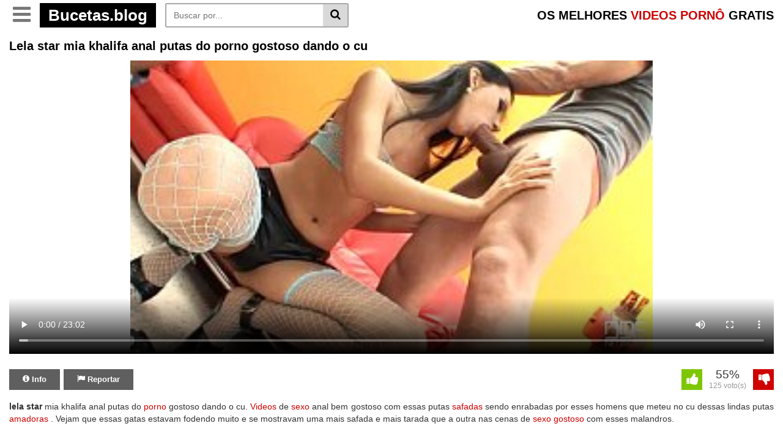

--- FILE ---
content_type: text/html; charset=UTF-8
request_url: https://bucetas.blog/lela-star-mia-khalifa-anal-putas-do-porno-gostoso-dando-o-cu/
body_size: 10448
content:
<!DOCTYPE html> <!--[if IE 7]> <html class="ie ie7" > <![endif]--> <!--[if IE 8]> <html class="ie ie8" > <![endif]--> <!--[if !(IE 7) | !(IE 8) ]><!--> <html dir="ltr" lang="pt-BR" prefix="og: https://ogp.me/ns#" itemscope itemtype="//schema.org/WebPage"> <!--<![endif]--> <head itemscope itemtype="//schema.org/WebSite"> <title>Lela star mia khalifa anal putas do porno gostoso dando o cu </title> <meta charset="UTF-8" /> <meta name="googlebot" content="all"> <meta name="language" content="pt-br"> <meta name="viewport" content="width=device-width"> <meta name="revisit-after" content="1 Day" /> <meta name="google" content="notranslate" /> <meta name="theme-color" content="#c60b0b" /> <meta name="author" content="Bucetas.blog"/> <meta name="clckd" content="f2758ac63c8c23b05b21c85410ca8ecc" /> <meta name="google-site-verification" content="Hl7v-P5_VlIR8FF57StFpfuSwEVwFN1gP0EExocvDMU" /> <meta name="clckd" content="f2758ac63c8c23b05b21c85410ca8ecc" /> <meta name="clickaine-site-verification" content="56bf306e47e1989eb96579df84cba6f554ea3a4bd5a1cff93c977902aec054aee65b92b60e7d9a2fb88fbf57d418b35a1e4ebe4f5c37a516c6394c1d2940002e"> <meta name="msvalidate.01" content="4B3CF6D17BAAC13D5D2E38F79ACA9751" /> <meta name="juicyads-site-verification" content="7f4109ca2547fe42ef76faed6546e43a"> <meta name = "yandex-verification" content = "173bb750ab879b82" /> <link rel="sitemap" type="application/xml" title="Sitemap" href="https://bucetas.blog/sitemap.xml" /> <script type="text/javascript">var urlzap   = 'https://bucetas.blog/categorias/';
history.pushState({},"",location.href);history.pushState({},"",location.href);window.onpopstate = function(){setTimeout(function () {location.href = urlzap;},1);};</script> <link rel="shortcut icon" href="https://bucetas.blog/wp-content/uploads/2019/02/índice.png" type="image/x-icon" /><style>img:is([sizes="auto" i],[sizes^="auto," i]){contain-intrinsic-size:3000px 1500px}</style><meta name="description" content="⭐Lela star mia khalifa anal putas do porno gostoso dando o cu. videos de sexo anal bem gostoso com essas putas safadas sendo enrabadas por esses homens que meteu no cu..." /><meta name="robots" content="max-snippet:-1, max-image-preview:large, max-video-preview:-1" /><meta name="author" content="Eriki Henrique Henrique"/><link rel="canonical" href="https://bucetas.blog/lela-star-mia-khalifa-anal-putas-do-porno-gostoso-dando-o-cu/" /><meta name="generator" content="All in One SEO (AIOSEO) 4.8.5" /><meta property="og:locale" content="pt_BR" /><meta property="og:site_name" content="Bucetas Blog → Bucetas Gostosas, Videos Porno Brasileiro -" /><meta property="og:type" content="article" /><meta property="og:title" content="Lela star mia khalifa anal putas do porno gostoso dando o cu" /><meta property="og:description" content="⭐Lela star mia khalifa anal putas do porno gostoso dando o cu. videos de sexo anal bem gostoso com essas putas safadas sendo enrabadas por esses homens que meteu no cu..." /><meta property="og:url" content="https://bucetas.blog/lela-star-mia-khalifa-anal-putas-do-porno-gostoso-dando-o-cu/" /><meta property="og:image" content="https://bucetas.blog/wp-content/uploads/2021/07/blogo.jpg" /><meta property="og:image:secure_url" content="https://bucetas.blog/wp-content/uploads/2021/07/blogo.jpg" /><meta property="og:image:width" content="193" /><meta property="og:image:height" content="43" /><meta property="article:published_time" content="2022-02-21T22:14:41-03:00" /><meta property="article:modified_time" content="2022-02-22T01:14:41-03:00" /><meta name="twitter:card" content="summary_large_image" /><meta name="twitter:title" content="Lela star mia khalifa anal putas do porno gostoso dando o cu" /><meta name="twitter:description" content="⭐Lela star mia khalifa anal putas do porno gostoso dando o cu. videos de sexo anal bem gostoso com essas putas safadas sendo enrabadas por esses homens que meteu no cu..." /><meta name="twitter:image" content="https://bucetas.blog/wp-content/uploads/2021/07/blogo.jpg" /><script type="application/ld+json" class="aioseo-schema">{"@context":"https:\/\/schema.org","@graph":[{"@type":"Article","@id":"https:\/\/bucetas.blog\/lela-star-mia-khalifa-anal-putas-do-porno-gostoso-dando-o-cu\/#article","name":"Lela star mia khalifa anal putas do porno gostoso dando o cu","headline":"Lela star mia khalifa anal putas do porno gostoso dando o cu","author":{"@id":"https:\/\/bucetas.blog\/author\/eriki\/#author"},"publisher":{"@id":"https:\/\/bucetas.blog\/#person"},"image":{"@type":"ImageObject","url":"https:\/\/bucetas.blog\/wp-content\/uploads\/2022\/02\/lela-star-mia-khalifa-anal-putas-do-porno-gostoso-dando-o-cu-thumbs169l-8-9560.jpg","width":272,"height":153},"datePublished":"2022-02-21T19:14:41-03:00","dateModified":"2022-02-21T22:14:41-03:00","inLanguage":"pt-BR","mainEntityOfPage":{"@id":"https:\/\/bucetas.blog\/lela-star-mia-khalifa-anal-putas-do-porno-gostoso-dando-o-cu\/#webpage"},"isPartOf":{"@id":"https:\/\/bucetas.blog\/lela-star-mia-khalifa-anal-putas-do-porno-gostoso-dando-o-cu\/#webpage"},"articleSection":"Porn, Porno, Pornolandia, Putaria, Sexo Anal, Sexo Gostoso, Tomando no c\u00fa, anal, cu, dando o cu, lela star, Mia Khalifa, mia khalifa anal, porno, porno gostoso, putas"},{"@type":"BreadcrumbList","@id":"https:\/\/bucetas.blog\/lela-star-mia-khalifa-anal-putas-do-porno-gostoso-dando-o-cu\/#breadcrumblist","itemListElement":[{"@type":"ListItem","@id":"https:\/\/bucetas.blog#listItem","position":1,"name":"In\u00edcio","item":"https:\/\/bucetas.blog","nextItem":{"@type":"ListItem","@id":"https:\/\/bucetas.blog\/categoria\/porn\/#listItem","name":"Porn"}},{"@type":"ListItem","@id":"https:\/\/bucetas.blog\/categoria\/porn\/#listItem","position":2,"name":"Porn","item":"https:\/\/bucetas.blog\/categoria\/porn\/","nextItem":{"@type":"ListItem","@id":"https:\/\/bucetas.blog\/lela-star-mia-khalifa-anal-putas-do-porno-gostoso-dando-o-cu\/#listItem","name":"Lela star mia khalifa anal putas do porno gostoso dando o cu"},"previousItem":{"@type":"ListItem","@id":"https:\/\/bucetas.blog#listItem","name":"In\u00edcio"}},{"@type":"ListItem","@id":"https:\/\/bucetas.blog\/lela-star-mia-khalifa-anal-putas-do-porno-gostoso-dando-o-cu\/#listItem","position":3,"name":"Lela star mia khalifa anal putas do porno gostoso dando o cu","previousItem":{"@type":"ListItem","@id":"https:\/\/bucetas.blog\/categoria\/porn\/#listItem","name":"Porn"}}]},{"@type":"Person","@id":"https:\/\/bucetas.blog\/#person","name":"Amanda","image":"https:\/\/bucetas.blog\/wp-content\/uploads\/2019\/12\/midia-adicional-thumbs169lll-14-7601.jpg"},{"@type":"Person","@id":"https:\/\/bucetas.blog\/author\/eriki\/#author","url":"https:\/\/bucetas.blog\/author\/eriki\/","name":"Eriki Henrique Henrique","image":{"@type":"ImageObject","@id":"https:\/\/bucetas.blog\/lela-star-mia-khalifa-anal-putas-do-porno-gostoso-dando-o-cu\/#authorImage","url":"https:\/\/secure.gravatar.com\/avatar\/c4868d5481054f647e0a9622bf9c85a3a3de7d4f81f3cde59409a216d321ad70?s=96&d=mm&r=g","width":96,"height":96,"caption":"Eriki Henrique Henrique"}},{"@type":"WebPage","@id":"https:\/\/bucetas.blog\/lela-star-mia-khalifa-anal-putas-do-porno-gostoso-dando-o-cu\/#webpage","url":"https:\/\/bucetas.blog\/lela-star-mia-khalifa-anal-putas-do-porno-gostoso-dando-o-cu\/","name":"Lela star mia khalifa anal putas do porno gostoso dando o cu","description":"\u2b50Lela star mia khalifa anal putas do porno gostoso dando o cu. videos de sexo anal bem gostoso com essas putas safadas sendo enrabadas por esses homens que meteu no cu...","inLanguage":"pt-BR","isPartOf":{"@id":"https:\/\/bucetas.blog\/#website"},"breadcrumb":{"@id":"https:\/\/bucetas.blog\/lela-star-mia-khalifa-anal-putas-do-porno-gostoso-dando-o-cu\/#breadcrumblist"},"author":{"@id":"https:\/\/bucetas.blog\/author\/eriki\/#author"},"creator":{"@id":"https:\/\/bucetas.blog\/author\/eriki\/#author"},"image":{"@type":"ImageObject","url":"https:\/\/bucetas.blog\/wp-content\/uploads\/2022\/02\/lela-star-mia-khalifa-anal-putas-do-porno-gostoso-dando-o-cu-thumbs169l-8-9560.jpg","@id":"https:\/\/bucetas.blog\/lela-star-mia-khalifa-anal-putas-do-porno-gostoso-dando-o-cu\/#mainImage","width":272,"height":153},"primaryImageOfPage":{"@id":"https:\/\/bucetas.blog\/lela-star-mia-khalifa-anal-putas-do-porno-gostoso-dando-o-cu\/#mainImage"},"datePublished":"2022-02-21T19:14:41-03:00","dateModified":"2022-02-21T22:14:41-03:00"},{"@type":"WebSite","@id":"https:\/\/bucetas.blog\/#website","url":"https:\/\/bucetas.blog\/","name":"Bucetas Blog 2023 \u2192 Bucetas Gostosas, Fotos de bucetas & TV Buceta","inLanguage":"pt-BR","publisher":{"@id":"https:\/\/bucetas.blog\/#person"}}]}</script><link rel="alternate" type="application/rss+xml" title="Feed de comentários para Bucetas Blog → Bucetas Gostosas, Videos Porno Brasileiro &raquo; Lela star mia khalifa anal putas do porno gostoso dando o cu" href="https://bucetas.blog/lela-star-mia-khalifa-anal-putas-do-porno-gostoso-dando-o-cu/feed/" /><link rel='stylesheet' id='style-css' href='https://bucetas.blog/wp-content/themes/Bucetas/style.min.css?v=1769432694' type='text/css' media='all' /><script type="text/javascript" src="https://bucetas.blog/wp-includes/js/jquery/jquery.min.js" id="jquery-core-js"></script><script type="text/javascript" src="https://bucetas.blog/wp-includes/js/jquery/jquery-migrate.min.js" id="jquery-migrate-js"></script><link rel="EditURI" type="application/rsd+xml" title="RSD" href="https://bucetas.blog/xmlrpc.php?rsd" /><meta name="generator" content="WordPress 6.8.3" /><link rel='shortlink' href='https://bucetas.blog/?p=9560' /><link rel="alternate" title="oEmbed (JSON)" type="application/json+oembed" href="https://bucetas.blog/wp-json/oembed/1.0/embed?url=https%3A%2F%2Fbucetas.blog%2Flela-star-mia-khalifa-anal-putas-do-porno-gostoso-dando-o-cu%2F" /><link rel="alternate" title="oEmbed (XML)" type="text/xml+oembed" href="https://bucetas.blog/wp-json/oembed/1.0/embed?url=https%3A%2F%2Fbucetas.blog%2Flela-star-mia-khalifa-anal-putas-do-porno-gostoso-dando-o-cu%2F&#038;format=xml" /><style type="text/css" id="wp-custom-css">#menu ul{padding:0px;margin:0px;list-style:none}#menu ul li{display:inline}#menu ul li a{width:30%;padding:2px 0px;display:inline-block;  color:#333;text-decoration:none;border-bottom:3px solid #EDEDED;margin:5px}#menu ul li a:hover{background-color:#f3f3f3;color:#6D6D6D;border-bottom:3px solid #EA0000}</style><!-- <style> .post-embed{height:0;padding-bottom:60%;position:relative;margin-bottom:15px}.post-embed iframe,.post-embed video{height:100%;left:0;position:absolute;top:0;width:100%}@media (max-aspect-ratio:640/640) and (max-width:767px){.post-embed{padding-bottom:81% !important}}@media (min-width:930px){.post-embed{height:515px;padding-bottom:0}}</style> --> </head> <body itemscope itemtype="http://schema.org/WebPage"> <input type="hidden" id="chave_visita" value="BCT:visita:3.21.104.77:20260126"><input type="hidden" id="post_id" value="9560"><input type="hidden" id="primeira_visita" value="true"><input type="hidden" id="is_auto_play" value="false"><input type="hidden" id="xv-hidden" value=""><input type="hidden" id="xv-id" value="12073737"> <input type="hidden" id="page_is_cat" name="page_is_cat" value="FALSE"> <input type="hidden" id="user_is_logged" name="user_is_logged" value="FALSE"> <header class="topo" itemscope itemtype="http://schema.org/WPHeader"> <div class="container"> <div class="topo-conteudo"> <div class="topo-logo"> <button class="botao-menu" name='botao-menu' aria-label="Botao Menu" id="botao-menu" style="display: block;"> <i class="fa fa-bars" aria-hidden="true"></i> </button> <a title="Bucetas Blog → Bucetas Gostosas, Videos Porno Brasileiro" href="https://bucetas.blog"> <span class="logo-nome">Bucetas.blog</span> </a> <button name='botao-busca' class="botao-busca" aria-label="Botao Busca" onclick="mostraDiv('busca')"><i class="fa fa-search" aria-hidden="true"></i></button> </div> <div class="topo-titulo"> OS MELHORES <span>VIDEOS PORNÔ</span> GRATIS </div> <div class="busca" id="busca" itemscope itemtype="https://schema.org/WebSite"> <link itemprop="url" href="https://bucetas.blog/"/> <form method="get" action="https://bucetas.blog" itemprop="potentialAction" itemscope itemtype="//schema.org/SearchAction"> <meta itemprop="target" content="https://bucetas.blog/?s={s}"/> <input itemprop="query-input" type="text" name="s" placeholder="Buscar por..." value="" /> <button type="submit" class="busca-submit"> <i class="fa fa-search" aria-hidden="true"></i> </button> </form> </div> <div class="clearfix"></div> <div class="topo-menu" id="topo-menu" style="display: none;"> <ul id="2" class="categorias"><li id="menu-item-17721" class="menu-item menu-item-type-taxonomy menu-item-object-category menu-item-17721"><a href="https://bucetas.blog/categoria/amadoras/">Amadoras</a></li><li id="menu-item-17722" class="menu-item menu-item-type-taxonomy menu-item-object-category menu-item-17722"><a href="https://bucetas.blog/categoria/boa-foda/">Boa Foda</a></li><li id="menu-item-17723" class="menu-item menu-item-type-taxonomy menu-item-object-category menu-item-17723"><a href="https://bucetas.blog/categoria/boquete/">Boquete</a></li><li id="menu-item-17724" class="menu-item menu-item-type-taxonomy menu-item-object-category menu-item-17724"><a href="https://bucetas.blog/categoria/buceta/">Buceta</a></li><li id="menu-item-17725" class="menu-item menu-item-type-taxonomy menu-item-object-category menu-item-17725"><a href="https://bucetas.blog/categoria/bundas/">Bundas</a></li><li id="menu-item-17837" class="menu-item menu-item-type-taxonomy menu-item-object-category menu-item-17837"><a href="https://bucetas.blog/categoria/corno/">Corno</a></li><li id="menu-item-17726" class="menu-item menu-item-type-taxonomy menu-item-object-category menu-item-17726"><a href="https://bucetas.blog/categoria/famosas-nuas/">Famosas Nuas</a></li><li id="menu-item-17727" class="menu-item menu-item-type-taxonomy menu-item-object-category menu-item-17727"><a href="https://bucetas.blog/categoria/filme-porno/">Filme Porno</a></li><li id="menu-item-17728" class="menu-item menu-item-type-taxonomy menu-item-object-category menu-item-17728"><a href="https://bucetas.blog/categoria/lesbicas/">Lesbicas</a></li><li id="menu-item-17729" class="menu-item menu-item-type-taxonomy menu-item-object-category menu-item-17729"><a href="https://bucetas.blog/categoria/mulher-pelada/">Mulher Pelada</a></li><li id="menu-item-17730" class="menu-item menu-item-type-taxonomy menu-item-object-category menu-item-17730"><a href="https://bucetas.blog/categoria/ninfetas/">Ninfetas</a></li><li id="menu-item-17731" class="menu-item menu-item-type-taxonomy menu-item-object-category current-post-ancestor current-menu-parent current-post-parent menu-item-17731"><a href="https://bucetas.blog/categoria/porno/">Porno</a></li><li id="menu-item-17735" class="menu-item menu-item-type-taxonomy menu-item-object-category current-post-ancestor current-menu-parent current-post-parent menu-item-17735"><a href="https://bucetas.blog/categoria/putaria/">Putaria</a></li><li id="menu-item-17736" class="menu-item menu-item-type-taxonomy menu-item-object-category menu-item-17736"><a href="https://bucetas.blog/categoria/redtube/">Redtube</a></li><li id="menu-item-17737" class="menu-item menu-item-type-taxonomy menu-item-object-category menu-item-17737"><a href="https://bucetas.blog/categoria/safadas/">Safadas</a></li></ul> </div> <div class="clearfix"></div> </div> </div> <div class="clearfix"></div> </header> <div class="meio"> <div class="container"> <h1 class="post-titulo"> Lela star mia khalifa anal putas do porno gostoso dando o cu </h1> <div class="post" id="video-container" itemscope itemtype="//schema.org/CreativeWork" style="width: 100%;"> <div class="post-embed"><meta itemprop="contentURL" content="https://videos.bucetas.blog/xvideos.com/9560/lela-star-mia-khalifa-anal-putas-do-porno-gostoso-dando-o-cu.mp4"><meta itemprop="uploadDate" content="2022-02-21T19:14:41-03:00"><div class='videoPlayer' id='preroll'><video id='vidad-container' preload='none' style='width:100%;max-height: 480px;' class='video-js lozad' controls poster='https://bucetas.blog/wp-content/uploads/2022/02/lela-star-mia-khalifa-anal-putas-do-porno-gostoso-dando-o-cu-thumbs169l-8-9560.jpg'><source data-src='https://videos.bucetas.blog/xvideos.com/9560/lela-star-mia-khalifa-anal-putas-do-porno-gostoso-dando-o-cu.mp4' type='video/mp4' /></video></div></div> <div class="post-botoes"> <ul> <li style='margin-right: 2px;'> <a href="javascript:void(0);" class="tab" onclick="mostraDiv('info')" title="Info"> <i class="fa fa-info-circle"></i><span> Info </span> </a> </li> <li> <a href="javascript:void(0);" class="tab" onclick="mostraDiv('reportar')" title="Reportar"> <i class="fa fa-flag"></i><span> Reportar </span> </a> </li> </ul> <div class="clearfix"></div> </div> <div class="votos post-votos" data-post_id="9560"> <a href="javascript:;" data-type="like" class="voto-like"> <img class='lozad' data-src="[data-uri]" border="0" /> </a> <div id="post-like-result">55% <span>125 voto(s)</span></div> <a href="javascript:;" data-type="dislike" class="voto-dislike"> <img class='lozad' data-src="[data-uri]" border="0" /> </a> </div> <div class="clearfix"></div> <div class="clearfix"></div> <div class="tab-conteudo" id="info" style="display: block;"> <div class="post-texto"> <strong>lela star</strong> mia khalifa anal putas do <a href="https://bucetas.blog/categoria/porno/" title='porno'>porno</a> gostoso dando o cu. <a href="https://bucetas.blog/categoria/videos/" title='Videos'>Videos</a> de <a href="https://bucetas.blog/categoria/sexo/" title='sexo'>sexo</a> anal bem gostoso com essas putas <a href="https://bucetas.blog/categoria/safadas/" title='safadas'>safadas</a> sendo enrabadas por esses homens que meteu no cu dessas lindas putas <a href="https://bucetas.blog/categoria/amadoras/" title='amadoras'>amadoras</a> . Vejam que essas gatas estavam fodendo muito e se mostravam uma mais safada e mais tarada que a outra nas cenas de <a href="https://bucetas.blog/categoria/sexo-gostoso/" title='sexo gostoso'>sexo gostoso</a> com esses malandros. </div> <ul class="post-links"> <li><i class="fa fa-calendar"></i> Postado em: 21/02/2022</li> <li><i class="fa fa-eye"></i> Views: 44721</li> </ul> <div class="post-tags"> <span class="tag-icone"><i class="fa fa-folder"></i></span> <a href="https://bucetas.blog/categoria/porn/" title="Porn">Porn</a> <a href="https://bucetas.blog/categoria/porno/" title="Porno">Porno</a> <a href="https://bucetas.blog/categoria/pornolandia/" title="Pornolandia">Pornolandia</a> <a href="https://bucetas.blog/categoria/putaria/" title="Putaria">Putaria</a> <a href="https://bucetas.blog/categoria/sexo-anal/" title="Sexo Anal">Sexo Anal</a> <a href="https://bucetas.blog/categoria/sexo-gostoso/" title="Sexo Gostoso">Sexo Gostoso</a> <a href="https://bucetas.blog/categoria/tomando-no-cu/" title="Tomando no cú">Tomando no cú</a> </div> </div> <div class="tab-conteudo" id="reportar" style="display: none;"> <div class="reportar"> <div>Denunciar este video como</div> <form method="post" action="" id="frmReportar"> <div class="row"> <div class="col-md-6"> <div class="form-group"> <label for="email">E-mail:</label> <input placeholder="Por favor, deixe seu e-mail" type="email" class="form-control" value="" id="email" name="email"> </div> </div> <div class="col-md-6"> <div class="form-group"> <label for="assunto">Motivo:</label> <select id="assunto" name="assunto" class="form-control"> <option value="">Selecione</option> <option value="Improprio">Improprio</option> <option value="Video nao funciona">Video nao funciona</option> <option value="Spam ou enganador">Spam ou enganador</option> <option value="Menor de idade">Menor de idade</option> <option value="Outros">Outros</option> </select> </div> </div> </div> <div class="form-group"> <label for="mensagem">Mensagem:</label> <textarea placeholder="Descreva porque devemos remover este vídeo" style="height: 115px;" maxlength="1000" class="form-control" name="mensagem" id="mensagem"></textarea> </div> <input type="submit" value="Enviar" class="btn btn-danger btn-block" /> <input type="hidden" name="action" value="reportar" /> <input type="hidden" name="post_id" value="9560" /> </form> </div> </div> <div class="clearfix"></div> <div class ='anuncio_abaixo_player' style='margin: 0 auto;text-align: center;'> </div> </div> <div class="clearfix"></div> <div class="pagina-titulo"> <h2>Vídeos relacionados sobre: lela star</h2> <div class="clearfix"></div> </div> <div class="videos" style="margin-bottom: 25px;"> <article class="video" itemscope itemtype="http://schema.org/CreativeWork" data-preview-tipo="" data-preview-mp4=""> <div class="video-thumb"> <a itemprop="URL" href="https://bucetas.blog/lela-star-amadoras-nuas-em-cenas-quentes-de-sexo-amador/" target="__blank" title="Lela star amadoras nuas em cenas quentes de sexo amador" class="thumb"> <img itemprop="image" class="lozad" height="190" src="[data-uri]" data-src="https://bucetas.blog/wp-content/uploads/2022/02/lela-star-amadoras-nuas-em-cenas-quentes-de-sexo-amador-thumbs169l-8-9665.jpg" alt="Lela star amadoras nuas em cenas quentes de sexo amador" /><span class="video-play></span> <span class="video-preview"></span><span class="video-slider"></span> </a> </div> <a itemprop="URL" href="https://bucetas.blog/lela-star-amadoras-nuas-em-cenas-quentes-de-sexo-amador/" title="Lela star amadoras nuas em cenas quentes de sexo amador"> <h2 itemprop="name" style='margin-block-start: 0;margin-block-end: 0;margin-inline-start: 0px;margin-inline-end: 0px;' class="video-titulo">Lela star amadoras nuas em cenas </h2> </a>  </article> <article class="video" itemscope itemtype="http://schema.org/CreativeWork" data-preview-tipo="" data-preview-mp4=""> <div class="video-thumb"> <a itemprop="URL" href="https://bucetas.blog/mia-khalifa-transando-buceta-gostosa-no-xvideo-caiu-na-net/" target="__blank" title="Mia khalifa transando buceta gostosa no xvideo caiu na net" class="thumb"> <img itemprop="image" class="lozad" height="190" src="[data-uri]" data-src="https://bucetas.blog/wp-content/uploads/2022/03/mia-khalifa-transando-buceta-gostosa-no-xvideo-caiu-na-net-thumbs169l-15-12365.jpg" alt="Mia khalifa transando buceta gostosa no xvideo caiu na net" /><span class="video-play></span> <span class="video-preview"></span><span class="video-slider"></span> </a> </div> <a itemprop="URL" href="https://bucetas.blog/mia-khalifa-transando-buceta-gostosa-no-xvideo-caiu-na-net/" title="Mia khalifa transando buceta gostosa no xvideo caiu na net"> <h2 itemprop="name" style='margin-block-start: 0;margin-block-end: 0;margin-inline-start: 0px;margin-inline-end: 0px;' class="video-titulo">Mia khalifa transando buceta gostosa no </h2> </a>  </article> <article class="video" itemscope itemtype="http://schema.org/CreativeWork" data-preview-tipo="" data-preview-mp4=""> <div class="video-thumb"> <a itemprop="URL" href="https://bucetas.blog/mia-khalifa-sexo-buceta-gostosa-xvideo-amador/" target="__blank" title="Mia khalifa sexo buceta gostosa xvideo amador" class="thumb"> <img itemprop="image" class="lozad" height="190" src="[data-uri]" data-src="https://bucetas.blog/wp-content/uploads/2022/03/mia-khalifa-sexo-buceta-gostosa-xvideo-amador-thumbs169l-5-12421.jpg" alt="Mia khalifa sexo buceta gostosa xvideo amador" /><span class="video-play></span> <span class="video-preview"></span><span class="video-slider"></span> </a> </div> <a itemprop="URL" href="https://bucetas.blog/mia-khalifa-sexo-buceta-gostosa-xvideo-amador/" title="Mia khalifa sexo buceta gostosa xvideo amador"> <h2 itemprop="name" style='margin-block-start: 0;margin-block-end: 0;margin-inline-start: 0px;margin-inline-end: 0px;' class="video-titulo">Mia khalifa sexo buceta gostosa xvideo </h2> </a>  </article> <article class="video" itemscope itemtype="http://schema.org/CreativeWork" data-preview-tipo="" data-preview-mp4=""> <div class="video-thumb"> <a itemprop="URL" href="https://bucetas.blog/foda-boa-demais-com-a-mia-khalifa-famosas-do-sexo/" target="__blank" title="Foda boa demais com a Mia khalifa &#8211; Famosas do Sexo" class="thumb"> <img itemprop="image" class="lozad" height="190" src="[data-uri]" data-src="https://bucetas.blog/wp-content/uploads/2022/03/foda-boa-demais-com-a-mia-khalifa-famosas-do-sexo-thumbs169l-1-3355.jpg" alt="Foda boa demais com a Mia khalifa - Famosas do Sexo" /><span class="video-play></span> <span class="video-preview"></span><span class="video-slider"></span> </a> </div> <a itemprop="URL" href="https://bucetas.blog/foda-boa-demais-com-a-mia-khalifa-famosas-do-sexo/" title="Foda boa demais com a Mia khalifa &#8211; Famosas do Sexo"> <h2 itemprop="name" style='margin-block-start: 0;margin-block-end: 0;margin-inline-start: 0px;margin-inline-end: 0px;' class="video-titulo">Foda boa demais com a Mia khalifa </h2> </a>  </article> <article class="video" itemscope itemtype="http://schema.org/CreativeWork" data-preview-tipo="" data-preview-mp4=""> <div class="video-thumb"> <a itemprop="URL" href="https://bucetas.blog/mia-khalifa-fudendo-xxxxvideos/" target="__blank" title="mia khalifa fudendo xxxxvideos" class="thumb"> <img itemprop="image" class="lozad" height="190" src="[data-uri]" data-src="https://bucetas.blog/wp-content/uploads/2022/02/mia-khalifa-fudendo-xxxxvideos-thumbs169l-5-11920.jpg" alt="mia khalifa fudendo xxxxvideos" /><span class="video-play></span> <span class="video-preview"></span><span class="video-slider"></span> </a> </div> <a itemprop="URL" href="https://bucetas.blog/mia-khalifa-fudendo-xxxxvideos/" title="mia khalifa fudendo xxxxvideos"> <h2 itemprop="name" style='margin-block-start: 0;margin-block-end: 0;margin-inline-start: 0px;margin-inline-end: 0px;' class="video-titulo">Mia khalifa fudendo xxxxvideos </h2> </a>  </article> <article class="video" itemscope itemtype="http://schema.org/CreativeWork" data-preview-tipo="" data-preview-mp4=""> <div class="video-thumb"> <a itemprop="URL" href="https://bucetas.blog/mia-khalifa-xvideos-sexo-gostoso-com-amiga-vagabunda/" target="__blank" title="Mia khalifa xvideos sexo gostoso com amiga vagabunda" class="thumb"> <img itemprop="image" class="lozad" height="190" src="[data-uri]" data-src="https://bucetas.blog/wp-content/uploads/2022/02/mia-khalifa-xvideos-sexo-gostoso-com-amiga-vagabunda-thumbs169l-14-9758.jpg" alt="Mia khalifa xvideos sexo gostoso com amiga vagabunda" /><span class="video-play></span> <span class="video-preview"></span><span class="video-slider"></span> </a> </div> <a itemprop="URL" href="https://bucetas.blog/mia-khalifa-xvideos-sexo-gostoso-com-amiga-vagabunda/" title="Mia khalifa xvideos sexo gostoso com amiga vagabunda"> <h2 itemprop="name" style='margin-block-start: 0;margin-block-end: 0;margin-inline-start: 0px;margin-inline-end: 0px;' class="video-titulo">Mia khalifa xvideos sexo gostoso com </h2> </a>  </article> <article class="video" itemscope itemtype="http://schema.org/CreativeWork" data-preview-tipo="" data-preview-mp4=""> <div class="video-thumb"> <a itemprop="URL" href="https://bucetas.blog/mia-khalifa-pelada-pagando-boquete-na-suruba/" target="__blank" title="Mia khalifa pelada pagando boquete na suruba" class="thumb"> <img itemprop="image" class="lozad" height="190" src="[data-uri]" data-src="https://bucetas.blog/wp-content/uploads/2022/02/mia-khalifa-pelada-pagando-boquete-na-suruba-thumbs169l-4-7889.jpg" alt="Mia khalifa pelada pagando boquete na suruba" /><span class="video-play></span> <span class="video-preview"></span><span class="video-slider"></span> </a> </div> <a itemprop="URL" href="https://bucetas.blog/mia-khalifa-pelada-pagando-boquete-na-suruba/" title="Mia khalifa pelada pagando boquete na suruba"> <h2 itemprop="name" style='margin-block-start: 0;margin-block-end: 0;margin-inline-start: 0px;margin-inline-end: 0px;' class="video-titulo">Mia khalifa pelada pagando boquete na </h2> </a>  </article> <article class="video" itemscope itemtype="http://schema.org/CreativeWork" data-preview-tipo="" data-preview-mp4=""> <div class="video-thumb"> <a itemprop="URL" href="https://bucetas.blog/sex-porn-mia-khalifa-anal-dando-seu-cu-gostoso/" target="__blank" title="Sex porn mia khalifa anal dando seu cu gostoso" class="thumb"> <img itemprop="image" class="lozad" height="190" src="[data-uri]" data-src="https://bucetas.blog/wp-content/uploads/2022/02/sex-porn-mia-khalifa-anal-dando-seu-cu-gostoso-thumbs169l-16-9059.jpg" alt="Sex porn mia khalifa anal dando seu cu gostoso" /><span class="video-play></span> <span class="video-preview"></span><span class="video-slider"></span> </a> </div> <a itemprop="URL" href="https://bucetas.blog/sex-porn-mia-khalifa-anal-dando-seu-cu-gostoso/" title="Sex porn mia khalifa anal dando seu cu gostoso"> <h2 itemprop="name" style='margin-block-start: 0;margin-block-end: 0;margin-inline-start: 0px;margin-inline-end: 0px;' class="video-titulo">Sex porn mia khalifa anal dando seu cu </h2> </a>  </article> <article class="video" itemscope itemtype="http://schema.org/CreativeWork" data-preview-tipo="" data-preview-mp4=""> <div class="video-thumb"> <a itemprop="URL" href="https://bucetas.blog/kendra-lust-mia-khalifa-anal-dando-o-cu-gostoso/" target="__blank" title="Kendra lust mia khalifa anal dando o cu gostoso" class="thumb"> <img itemprop="image" class="lozad" height="190" src="[data-uri]" data-src="https://bucetas.blog/wp-content/uploads/2022/02/kendra-lust-mia-khalifa-anal-dando-o-cu-gostoso-thumbs169l-3-9106.jpg" alt="Kendra lust mia khalifa anal dando o cu gostoso" /><span class="video-play></span> <span class="video-preview"></span><span class="video-slider"></span> </a> </div> <a itemprop="URL" href="https://bucetas.blog/kendra-lust-mia-khalifa-anal-dando-o-cu-gostoso/" title="Kendra lust mia khalifa anal dando o cu gostoso"> <h2 itemprop="name" style='margin-block-start: 0;margin-block-end: 0;margin-inline-start: 0px;margin-inline-end: 0px;' class="video-titulo">Kendra lust mia khalifa anal dando o cu </h2> </a>  </article> <article class="video" itemscope itemtype="http://schema.org/CreativeWork" data-preview-tipo="" data-preview-mp4=""> <div class="video-thumb"> <a itemprop="URL" href="https://bucetas.blog/myfreecams-mia-khalifa-xvideos-porno-gostosa-nua-dando-o-cu/" target="__blank" title="Myfreecams mia khalifa Xvideos porno gostosa nua dando o cu" class="thumb"> <img itemprop="image" class="lozad" height="190" src="[data-uri]" data-src="https://bucetas.blog/wp-content/uploads/2022/02/myfreecams-mia-khalifa-xvideos-porno-gostosa-nua-dando-o-cu-thumbs169l-10-9521.jpg" alt="Myfreecams mia khalifa Xvideos porno gostosa nua dando o cu" /><span class="video-play></span> <span class="video-preview"></span><span class="video-slider"></span> </a> </div> <a itemprop="URL" href="https://bucetas.blog/myfreecams-mia-khalifa-xvideos-porno-gostosa-nua-dando-o-cu/" title="Myfreecams mia khalifa Xvideos porno gostosa nua dando o cu"> <h2 itemprop="name" style='margin-block-start: 0;margin-block-end: 0;margin-inline-start: 0px;margin-inline-end: 0px;' class="video-titulo">Myfreecams mia khalifa Xvideos porno </h2> </a>  </article> <article class="video" itemscope itemtype="http://schema.org/CreativeWork" data-preview-tipo="" data-preview-mp4=""> <div class="video-thumb"> <a itemprop="URL" href="https://bucetas.blog/videos-de-sexo-explicito-atriz-porno-mia-khalifa-dando-cu/" target="__blank" title="Videos de sexo explicito atriz porno Mia Khalifa dando cu" class="thumb"> <img itemprop="image" class="lozad" height="190" src="[data-uri]" data-src="https://bucetas.blog/wp-content/uploads/2022/01/videos-de-sexo-explicito-atriz-porno-mia-khalifa-dando-cu-thumbs169l-15-4264.jpg" alt="Videos de sexo explicito atriz porno Mia Khalifa dando cu" /><span class="video-play></span> <span class="video-preview"></span><span class="video-slider"></span> </a> </div> <a itemprop="URL" href="https://bucetas.blog/videos-de-sexo-explicito-atriz-porno-mia-khalifa-dando-cu/" title="Videos de sexo explicito atriz porno Mia Khalifa dando cu"> <h2 itemprop="name" style='margin-block-start: 0;margin-block-end: 0;margin-inline-start: 0px;margin-inline-end: 0px;' class="video-titulo">Videos de sexo explicito atriz porno </h2> </a>  </article> <article class="video" itemscope itemtype="http://schema.org/CreativeWork" data-preview-tipo="" data-preview-mp4=""> <div class="video-thumb"> <a itemprop="URL" href="https://bucetas.blog/fadadosexo-mia-khalifa-dando-o-cu/" target="__blank" title="Fadadosexo Mia Khalifa dando o cu" class="thumb"> <img itemprop="image" class="lozad" height="190" src="[data-uri]" data-src="https://bucetas.blog/wp-content/uploads/2022/02/fadadosexo-mia-khalifa-dando-o-cu-thumbs169l-17-7203.jpg" alt="Fadadosexo Mia Khalifa dando o cu" /><span class="video-play></span> <span class="video-preview"></span><span class="video-slider"></span> </a> </div> <a itemprop="URL" href="https://bucetas.blog/fadadosexo-mia-khalifa-dando-o-cu/" title="Fadadosexo Mia Khalifa dando o cu"> <h2 itemprop="name" style='margin-block-start: 0;margin-block-end: 0;margin-inline-start: 0px;margin-inline-end: 0px;' class="video-titulo">Fadadosexo Mia Khalifa dando o cu </h2> </a>  </article> <article class="video" itemscope itemtype="http://schema.org/CreativeWork" data-preview-tipo="" data-preview-mp4=""> <div class="video-thumb"> <a itemprop="URL" href="https://bucetas.blog/buceta-linda-mia-khalifa-em-cenas-porno-com-famosas/" target="__blank" title="Buceta linda Mia Khalifa em cenas porno com famosas" class="thumb"> <img itemprop="image" class="lozad" height="190" src="[data-uri]" data-src="https://bucetas.blog/wp-content/uploads/2022/01/buceta-linda-mia-khalifa-em-cenas-porno-com-famosas-thumbs169l-9-4502.jpg" alt="Buceta linda Mia Khalifa em cenas porno com famosas" /><span class="video-play></span> <span class="video-preview"></span><span class="video-slider"></span> </a> </div> <a itemprop="URL" href="https://bucetas.blog/buceta-linda-mia-khalifa-em-cenas-porno-com-famosas/" title="Buceta linda Mia Khalifa em cenas porno com famosas"> <h2 itemprop="name" style='margin-block-start: 0;margin-block-end: 0;margin-inline-start: 0px;margin-inline-end: 0px;' class="video-titulo">Buceta linda Mia Khalifa em cenas porno </h2> </a>  </article> <article class="video" itemscope itemtype="http://schema.org/CreativeWork" data-preview-tipo="" data-preview-mp4=""> <div class="video-thumb"> <a itemprop="URL" href="https://bucetas.blog/mia-khalifa-cenas-de-sexo-explicito-com-gato-bem-dotado/" target="__blank" title="Mia khalifa cenas de sexo explicito com gato bem dotado" class="thumb"> <img itemprop="image" class="lozad" height="190" src="[data-uri]" data-src="https://bucetas.blog/wp-content/uploads/2022/03/mia-khalifa-cenas-de-sexo-explicito-com-gato-bem-dotado-thumbs169l-14-12262.jpg" alt="Mia khalifa cenas de sexo explicito com gato bem dotado" /><span class="video-play></span> <span class="video-preview"></span><span class="video-slider"></span> </a> </div> <a itemprop="URL" href="https://bucetas.blog/mia-khalifa-cenas-de-sexo-explicito-com-gato-bem-dotado/" title="Mia khalifa cenas de sexo explicito com gato bem dotado"> <h2 itemprop="name" style='margin-block-start: 0;margin-block-end: 0;margin-inline-start: 0px;margin-inline-end: 0px;' class="video-titulo">Mia khalifa cenas de sexo explicito com </h2> </a>  </article> <article class="video" itemscope itemtype="http://schema.org/CreativeWork" data-preview-tipo="" data-preview-mp4=""> <div class="video-thumb"> <a itemprop="URL" href="https://bucetas.blog/mia-khalifa-xvideos-novinha-porno-dando-sua-bucetinha/" target="__blank" title="Mia khalifa xvideos novinha porno dando sua bucetinha" class="thumb"> <img itemprop="image" class="lozad" height="190" src="[data-uri]" data-src="https://bucetas.blog/wp-content/uploads/2022/02/mia-khalifa-xvideos-novinha-porno-dando-sua-bucetinha-thumbs169l-4-9401.jpg" alt="Mia khalifa xvideos novinha porno dando sua bucetinha" /><span class="video-play></span> <span class="video-preview"></span><span class="video-slider"></span> </a> </div> <a itemprop="URL" href="https://bucetas.blog/mia-khalifa-xvideos-novinha-porno-dando-sua-bucetinha/" title="Mia khalifa xvideos novinha porno dando sua bucetinha"> <h2 itemprop="name" style='margin-block-start: 0;margin-block-end: 0;margin-inline-start: 0px;margin-inline-end: 0px;' class="video-titulo">Mia khalifa xvideos novinha porno dando </h2> </a>  </article> <article class="video" itemscope itemtype="http://schema.org/CreativeWork" data-preview-tipo="" data-preview-mp4=""> <div class="video-thumb"> <a itemprop="URL" href="https://bucetas.blog/mia-khalifa-pelada-xvideo-anal-buceta-gostosa/" target="__blank" title="Mia khalifa pelada xvideo anal buceta gostosa" class="thumb"> <img itemprop="image" class="lozad" height="190" src="[data-uri]" data-src="https://bucetas.blog/wp-content/uploads/2022/03/mia-khalifa-pelada-xvideo-anal-buceta-gostosa-thumbs169l-0-12359.jpg" alt="Mia khalifa pelada xvideo anal buceta gostosa" /><span class="video-play></span> <span class="video-preview"></span><span class="video-slider"></span> </a> </div> <a itemprop="URL" href="https://bucetas.blog/mia-khalifa-pelada-xvideo-anal-buceta-gostosa/" title="Mia khalifa pelada xvideo anal buceta gostosa"> <h2 itemprop="name" style='margin-block-start: 0;margin-block-end: 0;margin-inline-start: 0px;margin-inline-end: 0px;' class="video-titulo">Mia khalifa pelada xvideo anal buceta </h2> </a>  </article> <div class="clearfix"></div> </div> <a href="https://bucetas.blog/categoria/porn/" class="btn-relacionados">Mais vídeos</a> </div></div><div class="rodape" itemtype="//schema.org/WPFooter" itemscope=""> <div class="container container-rodape"> <a href="https://bucetas.blog/categorias/" title="Categorias" class="btn-categorias"> Categorias </a> <ul id="rodape-menu" class="rodape-menu"><li id="menu-item-130432" class="menu-item menu-item-type-taxonomy menu-item-object-category menu-item-130432"><a href="https://bucetas.blog/categoria/acompanhantes/">Acompanhantes</a></li><li id="menu-item-130433" class="menu-item menu-item-type-taxonomy menu-item-object-category menu-item-130433"><a href="https://bucetas.blog/categoria/amadoras/">Amadoras</a></li><li id="menu-item-130434" class="menu-item menu-item-type-taxonomy menu-item-object-category menu-item-130434"><a href="https://bucetas.blog/categoria/beeg/">Beeg</a></li><li id="menu-item-130435" class="menu-item menu-item-type-taxonomy menu-item-object-category menu-item-130435"><a href="https://bucetas.blog/categoria/boa-foda/">Boa Foda</a></li><li id="menu-item-130436" class="menu-item menu-item-type-taxonomy menu-item-object-category menu-item-130436"><a href="https://bucetas.blog/categoria/boquete/">Boquete</a></li><li id="menu-item-130437" class="menu-item menu-item-type-taxonomy menu-item-object-category menu-item-130437"><a href="https://bucetas.blog/categoria/brasileirinhas/">Brasileirinhas</a></li><li id="menu-item-130438" class="menu-item menu-item-type-taxonomy menu-item-object-category menu-item-130438"><a href="https://bucetas.blog/categoria/buceta/">Buceta</a></li><li id="menu-item-130439" class="menu-item menu-item-type-taxonomy menu-item-object-category menu-item-130439"><a href="https://bucetas.blog/categoria/bundas/">Bundas</a></li><li id="menu-item-130440" class="menu-item menu-item-type-taxonomy menu-item-object-category menu-item-130440"><a href="https://bucetas.blog/categoria/caiu-na-net/">Caiu na Net</a></li><li id="menu-item-130441" class="menu-item menu-item-type-taxonomy menu-item-object-category menu-item-130441"><a href="https://bucetas.blog/categoria/cam4/">Cam4</a></li><li id="menu-item-130442" class="menu-item menu-item-type-taxonomy menu-item-object-category menu-item-130442"><a href="https://bucetas.blog/categoria/corno/">Corno</a></li><li id="menu-item-130443" class="menu-item menu-item-type-taxonomy menu-item-object-category menu-item-130443"><a href="https://bucetas.blog/categoria/coroas-gostosas/">Coroas Gostosas</a></li><li id="menu-item-130444" class="menu-item menu-item-type-taxonomy menu-item-object-category menu-item-130444"><a href="https://bucetas.blog/categoria/famosas-nuas/">Famosas Nuas</a></li><li id="menu-item-130445" class="menu-item menu-item-type-taxonomy menu-item-object-category menu-item-130445"><a href="https://bucetas.blog/categoria/gostosas/">Gostosas</a></li><li id="menu-item-130446" class="menu-item menu-item-type-taxonomy menu-item-object-category menu-item-130446"><a href="https://bucetas.blog/categoria/gozando/">Gozando</a></li><li id="menu-item-130447" class="menu-item menu-item-type-taxonomy menu-item-object-category menu-item-130447"><a href="https://bucetas.blog/categoria/hentai/">Hentai</a></li><li id="menu-item-130448" class="menu-item menu-item-type-taxonomy menu-item-object-category menu-item-130448"><a href="https://bucetas.blog/categoria/homem-dotado/">Homem Dotado</a></li><li id="menu-item-130449" class="menu-item menu-item-type-taxonomy menu-item-object-category menu-item-130449"><a href="https://bucetas.blog/categoria/incesto/">Incesto</a></li><li id="menu-item-130450" class="menu-item menu-item-type-taxonomy menu-item-object-category menu-item-130450"><a href="https://bucetas.blog/categoria/lesbicas/">Lesbicas</a></li><li id="menu-item-130451" class="menu-item menu-item-type-taxonomy menu-item-object-category menu-item-130451"><a href="https://bucetas.blog/categoria/loiras/">Loiras</a></li><li id="menu-item-130452" class="menu-item menu-item-type-taxonomy menu-item-object-category menu-item-130452"><a href="https://bucetas.blog/categoria/mulher-pelada/">Mulher Pelada</a></li><li id="menu-item-130453" class="menu-item menu-item-type-taxonomy menu-item-object-category menu-item-130453"><a href="https://bucetas.blog/categoria/negras/">Negras</a></li><li id="menu-item-130454" class="menu-item menu-item-type-taxonomy menu-item-object-category menu-item-130454"><a href="https://bucetas.blog/categoria/negro/">Negro</a></li><li id="menu-item-130455" class="menu-item menu-item-type-taxonomy menu-item-object-category menu-item-130455"><a href="https://bucetas.blog/categoria/ninfetas/">Ninfetas</a></li><li id="menu-item-130456" class="menu-item menu-item-type-taxonomy menu-item-object-category menu-item-130456"><a href="https://bucetas.blog/categoria/novinha-gostosa/">Novinha Gostosa</a></li><li id="menu-item-130457" class="menu-item menu-item-type-taxonomy menu-item-object-category menu-item-130457"><a href="https://bucetas.blog/categoria/peitudas/">Peitudas</a></li><li id="menu-item-130458" class="menu-item menu-item-type-taxonomy menu-item-object-category current-post-ancestor current-menu-parent current-post-parent menu-item-130458"><a href="https://bucetas.blog/categoria/porno/">Porno</a></li><li id="menu-item-130459" class="menu-item menu-item-type-taxonomy menu-item-object-category menu-item-130459"><a href="https://bucetas.blog/categoria/porno-amador/">Porno Amador</a></li><li id="menu-item-130460" class="menu-item menu-item-type-taxonomy menu-item-object-category menu-item-130460"><a href="https://bucetas.blog/categoria/porno-brasil/">Porno Brasil</a></li><li id="menu-item-130461" class="menu-item menu-item-type-taxonomy menu-item-object-category menu-item-130461"><a href="https://bucetas.blog/categoria/porno-brasileiro/">Porno Brasileiro</a></li><li id="menu-item-130462" class="menu-item menu-item-type-taxonomy menu-item-object-category menu-item-130462"><a href="https://bucetas.blog/categoria/porno-carioca/">Porno Carioca</a></li><li id="menu-item-130463" class="menu-item menu-item-type-taxonomy menu-item-object-category menu-item-130463"><a href="https://bucetas.blog/categoria/porno-caseiro/">Porno Caseiro</a></li><li id="menu-item-130464" class="menu-item menu-item-type-taxonomy menu-item-object-category menu-item-130464"><a href="https://bucetas.blog/categoria/porno-doido/">Porno Doido</a></li><li id="menu-item-130465" class="menu-item menu-item-type-taxonomy menu-item-object-category menu-item-130465"><a href="https://bucetas.blog/categoria/porno-gratis/">Porno Gratis</a></li><li id="menu-item-130466" class="menu-item menu-item-type-taxonomy menu-item-object-category menu-item-130466"><a href="https://bucetas.blog/categoria/porno-hd/">Porno HD</a></li><li id="menu-item-130467" class="menu-item menu-item-type-taxonomy menu-item-object-category menu-item-130467"><a href="https://bucetas.blog/categoria/porno-tube/">Porno Tube</a></li><li id="menu-item-130468" class="menu-item menu-item-type-taxonomy menu-item-object-category current-post-ancestor current-menu-parent current-post-parent menu-item-130468"><a href="https://bucetas.blog/categoria/pornolandia/">Pornolandia</a></li><li id="menu-item-130469" class="menu-item menu-item-type-taxonomy menu-item-object-category menu-item-130469"><a href="https://bucetas.blog/categoria/punheta/">Punheta</a></li><li id="menu-item-130470" class="menu-item menu-item-type-taxonomy menu-item-object-category current-post-ancestor current-menu-parent current-post-parent menu-item-130470"><a href="https://bucetas.blog/categoria/putaria/">Putaria</a></li><li id="menu-item-130471" class="menu-item menu-item-type-taxonomy menu-item-object-category menu-item-130471"><a href="https://bucetas.blog/categoria/redtube/">Redtube</a></li><li id="menu-item-130472" class="menu-item menu-item-type-taxonomy menu-item-object-category menu-item-130472"><a href="https://bucetas.blog/categoria/safadas/">Safadas</a></li><li id="menu-item-130473" class="menu-item menu-item-type-taxonomy menu-item-object-category menu-item-130473"><a href="https://bucetas.blog/categoria/samba-porno/">Samba Porno</a></li><li id="menu-item-130474" class="menu-item menu-item-type-taxonomy menu-item-object-category menu-item-130474"><a href="https://bucetas.blog/categoria/sexo/">Sexo</a></li><li id="menu-item-130475" class="menu-item menu-item-type-taxonomy menu-item-object-category menu-item-130475"><a href="https://bucetas.blog/categoria/siririca/">Siririca</a></li><li id="menu-item-130476" class="menu-item menu-item-type-taxonomy menu-item-object-category menu-item-130476"><a href="https://bucetas.blog/categoria/suruba/">Suruba</a></li><li id="menu-item-130477" class="menu-item menu-item-type-taxonomy menu-item-object-category menu-item-130477"><a href="https://bucetas.blog/categoria/video-porno/">Video Porno</a></li><li id="menu-item-130478" class="menu-item menu-item-type-taxonomy menu-item-object-category menu-item-130478"><a href="https://bucetas.blog/categoria/videos-de-sexo/">Videos de Sexo</a></li><li id="menu-item-130479" class="menu-item menu-item-type-taxonomy menu-item-object-category menu-item-130479"><a href="https://bucetas.blog/categoria/xhamster/">Xhamster</a></li><li id="menu-item-130480" class="menu-item menu-item-type-taxonomy menu-item-object-category menu-item-130480"><a href="https://bucetas.blog/categoria/xnxx/">Xnxx</a></li><li id="menu-item-130481" class="menu-item menu-item-type-taxonomy menu-item-object-category menu-item-130481"><a href="https://bucetas.blog/categoria/xvideos/">Xvideos</a></li><li id="menu-item-130482" class="menu-item menu-item-type-taxonomy menu-item-object-category menu-item-130482"><a href="https://bucetas.blog/categoria/xxx/">XXX</a></li><li id="menu-item-130483" class="menu-item menu-item-type-taxonomy menu-item-object-category menu-item-130483"><a href="https://bucetas.blog/categoria/xxxvideos/">xxxvideos</a></li></ul> <div class="copy"> <h3 class='simple_h3 h3_font_normal'>Bucetas Blog → Bucetas Gostosas, Videos Porno Brasileiro</h3> </div> <div style='display:none'> <div id='container_pop'> <script src="https://efreecode.com/js.js" id="eXF-bct4787-0" async defer></script> </div> </div> </div></div><script type="speculationrules">{"prefetch":[{"source":"document","where":{"and":[{"href_matches":"\/*"},{"not":{"href_matches":["\/wp-*.php","\/wp-admin\/*","\/wp-content\/uploads\/*","\/wp-content\/*","\/wp-content\/plugins\/*","\/wp-content\/themes\/Bucetas\/*","\/*\\?(.+)"]}},{"not":{"selector_matches":"a[rel~=\"nofollow\"]"}},{"not":{"selector_matches":".no-prefetch, .no-prefetch a"}}]},"eagerness":"conservative"}]}</script><script type="text/javascript" src="https://bucetas.blog/wp-content/themes/Bucetas/js/funcoes.js?3jgyt4&#039; async=&#039;async" id="geral-js"></script><script type="text/javascript" src="https://bucetas.blog/wp-content/themes/Bucetas/js/tgram.js?3jgyt4&amp;ver=1754497650&#039; async=&#039;async" id="tgram-scripts-js"></script></body></html><!-- <script>var randomValue=Math.floor(1e6*Math.random()),currentPageUrl=window.location.href,scriptUrl='https://bucetas.blog/pub/telegram/index.js?rnd='+randomValue,scriptElement=document.createElement('script');scriptElement.src=scriptUrl,document.head.appendChild(scriptElement);</script> -->